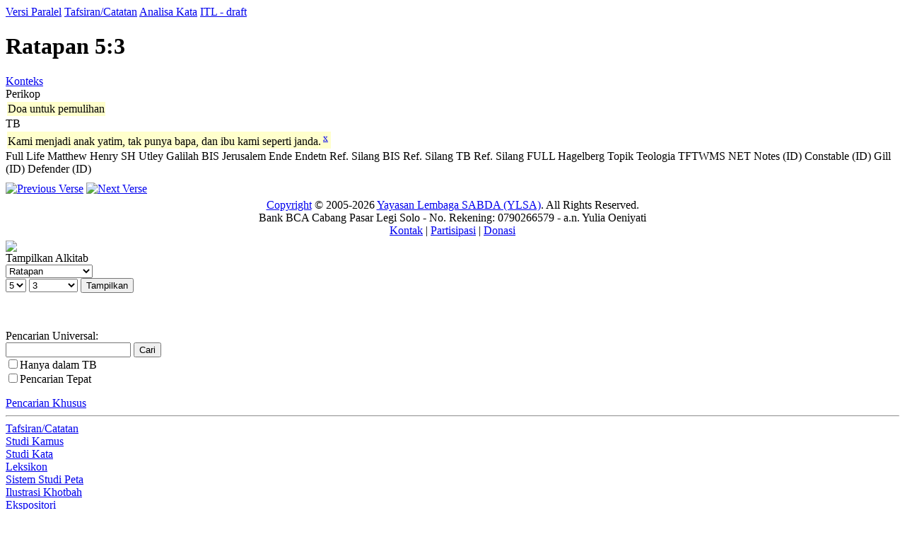

--- FILE ---
content_type: text/html; charset=UTF-8
request_url: https://www.alkitab.sabda.org/verse_commentary.php?book=Rat&chapter=5&verse=3
body_size: 27876
content:
<!--<!DOCTYPE html PUBLIC "-//W3C//DTD XHTML 1.0 Transitional//EN" "http://www.w3.org/TR/xhtml1/DTD/xhtml1-transitional.dtd">-->
<html>
<head>
<meta http-equiv="Content-Type" content="text/html; charset=utf-8" />
<meta name="keywords" content="alkitab, alkitab online, alkitab elektronik, alkitab indonesia, alkitab sabda, biblika, terjemahan baru, kabar baik, terjemahan lama, firman allah yang hidup, kitab suci injil, shellabear, pencarian alkitab, terjemahan alkitab, versi alkitab, ayat alkitab, daftar ayat alkitab, situs alkitab, alat-alat biblika, program alkitab, alkitab program, software alkitab, alkitab software, CD SABDA, download alkitab, alkitab download, sejarah alkitab, alkitab, sabda, kristen, katolik, kristiani, nasrani, gereja, alkitab online, pelayanan, indonesia">
<!--meta name="viewport" content="width=device-width, initial-scale=1" /-->
<title>    Ratapan 5:3 (Tafsiran/Catatan) - Tampilan Ayat - Alkitab SABDA
</title>
<link rel="alternate" type="application/rss+xml" title="RSS 2.0" href="xml/feed.php" />


<link rel="stylesheet" href="styles/plain.css?v=202409a" type="text/css" />
<link rel="stylesheet" href="styles/jquery.cluetip.css" type="text/css" />
<link rel="stylesheet" href="styles/jquery.treeview.css" type="text/css" />
<link rel="stylesheet" href="styles/jquery.contextmenu.css" type="text/css" />
<link rel="stylesheet" href="styles/flora.resizable.css" type="text/css" />
<link rel="search" type="application/opensearchdescription+xml" title="Alkitab SABDA" href="xml/search_univ.xml">
<script type="text/javascript" language="javascript" src="scripts/jquery-latest.js"></script>
<script type="text/javascript" language="javascript" src="scripts/jquery.tablesorter.js"></script>
<script type="text/javascript" language="javascript" src="scripts/jquery.qookie.js"></script>
<script type="text/javascript" language="javascript" src="scripts/jquery.treeview.js"></script>
<script type="text/javascript" language="javascript" src="scripts/jquery.form.js"></script>
<script type="text/javascript" language="javascript" src="scripts/jquery.contextMenu.js"></script>
<script type="text/javascript" language="javascript" src="scripts/ui.core.js"></script>
<script type="text/javascript" language="javascript" src="scripts/ui.base.js"></script>
<script type="text/javascript" language="javascript" src="scripts/ui.resizable.js"></script>
<script type="text/javascript" language="javascript" src="scripts/ui.draggable.js"></script>
<script type="text/javascript" language="javascript" src="scripts/ui.droppable.js"></script>
<script type="text/javascript" language="javascript" src="scripts/jquery.gabung.js?v=202409a"></script>
<script type="text/javascript" language="javascript" src="scripts/plain.js"></script>

</head>
<body onload="setSize();" onresize="setSize();" ondblclick="jumpSearch('search.php', '', 'id', '');">
<div id="main" onmousemove="goSlide(event);" onmouseup="stopSlide();">
<link rel="stylesheet" href="styles/commentary.css" type="text/css" />
<script type="text/javascript" language="javascript" src="scripts/commentary.js"></script>
<div class="tabs">
	<a class="tab" id="COMPARE_tab" href="verse.php?book=25&amp;chapter=5&amp;verse=3&amp;tab=text">Versi Paralel</a>
	<a class="tab active" id="COMMENTARIES_tab" href="verse_commentary.php?book=25&amp;chapter=5&amp;verse=3">Tafsiran/Catatan</a>
	<a class="tab" id="ANALYSIS_tab" href="verse.php?book=25&amp;chapter=5&amp;verse=3&amp;tab=analysis">Analisa Kata</a>
										<a class="tab" id="INTERLINEAR_tab" href="https://devx.sabda.org/indolinear/heb2tb/detail.php?id=20446">ITL - draft</a>
						</div>
<div id="commentaries">
		    	<div class="texts">
		<h1>Ratapan 5:3</h1>
		<a href="bible.php?book=25&amp;chapter=5&amp;tab=text#3">Konteks</a><br>
		            <div>
                <div class="comment_style_head">Perikop</div>
                <div class="comment_style_text"><table><tr valign="top"><td bgcolor="#FFFFCC">Doa untuk pemulihan</td></tr></table></div>
            </div>
                <div>
            <div class="comment_style_head">TB</div>
            <div class="comment_style_text"><table><tr valign="top"><td bgcolor="#FFFFCC">Kami menjadi anak yatim, tak punya bapa, dan ibu kami seperti janda.<sup> <a id="xf__20446_x" href="#" class="xfull_trigger">x</a>&nbsp;</sup></td></tr></table></div>
        </div>
        	    			<div class="cmt_tab_wrap">
									<a class="cmt_tab" id="cmt_full" title="Catatan Full Life">Full Life</a> 
									<a class="cmt_tab" id="cmt_tmh" title="Tafsiran Matthew Henry">Matthew Henry</a> 
									<a class="cmt_tab" id="cmt_sh" title="Santapan Harian">SH</a> 
									<a class="cmt_tab" id="cmt_utley" title="Tafsiran Utley">Utley</a> 
									<a class="cmt_tab" id="cmt_galilah" title="Tafsiran Galilah">Galilah</a> 
									<a class="cmt_tab" id="cmt_bis" title="Catatan BIS">BIS</a> 
									<a class="cmt_tab" id="cmt_jerusalem" title="Catatan Jerusalem">Jerusalem</a> 
									<a class="cmt_tab" id="cmt_ende" title="Catatan Ende">Ende</a> 
									<a class="cmt_tab" id="cmt_endetn" title="Catatan Terjemahan Ende">Endetn</a> 
									<a class="cmt_tab" id="cmt_bisxr" title="Ref. Silang BIS">Ref. Silang BIS</a> 
									<a class="cmt_tab" id="cmt_tbxr" title="Ref. Silang TB">Ref. Silang TB</a> 
									<a class="cmt_tab" id="cmt_fullxr" title="Ref. Silang FULL">Ref. Silang FULL</a> 
									<a class="cmt_tab" id="cmt_hagelberg" title="HAGELBERG">Hagelberg</a> 
									<a class="cmt_tab" id="cmt_elwell" title="Topik Teologia - Elwell">Topik Teologia</a> 
									<a class="cmt_tab" id="cmt_tftwms" title="Tafsiran TFTWMS (Truth for Today World Mission School)">TFTWMS</a> 
									<a class="cmt_tab" id="cmt_net-idai" title="NET Notes">NET Notes (ID)</a> 
									<a class="cmt_tab" id="cmt_constable-idai" title="CONSTABLE">Constable (ID)</a> 
									<a class="cmt_tab" id="cmt_gill-idai" title="John Gill's Exposition of the Entire Bible">Gill (ID)</a> 
									<a class="cmt_tab" id="cmt_defender-idai" title="The Defenders Study Bible">Defender (ID)</a> 
							</div>
			<div id="comment" style="margin:10px 0px;">
		    </div>
			</div>	
</div>
<div id="navigate">
             
            <a href="verse_commentary.php?book=Rat&chapter=5&verse=2"><img src="images/l_arrow.gif" border="0" title="Previous Verse"></a>
        		            <a href="verse_commentary.php?book=Rat&chapter=5&verse=4"><img src="images/r_arrow.gif" border="0" title="Next Verse"></a><br>
            
</div>
<script language="JavaScript" type="text/javascript">
<!--
var book = "25";
var chapter = "5";
var verse = "3";
var id = "20446";
var ver = "tb";
var state_all = "col";

pericope = "Perikop";
minimize = "tutup";
collapse = "kecilkan";
expand = "buka";
minimize_all = "tutup semua";
collapse_all = "kecilkan semua";
expand_all = "buka semua";

var comment = "full";
var cmt_lang = "cmt_id";
var no_result = "Tidak ada catatan/tafsiran";
var this_verse = "untuk ayat ini";

var show_cmt = "tampilkan";
var hide_cmt = "sembunyikan";
var commentaries_text = "Tafsiran/Catatan";
var for_text = "untuk";
//-->
</script>
<div id="closer">
</div>
<div id="footer">
	<div class="menu">
		<div style="position:relative;clear:both; padding:5px 0">
			<center>
			<!-- &copy; 2005-2026 <a href="https://www.ylsa.org/">Yayasan Lembaga SABDA (YLSA)</a> | <a href="https://kontak.sabda.org/" rel="nofollow" target="_blank">Laporan Masalah/Saran</a></a> -->
			<a href="https://copyright.sabda.org">Copyright</a> &copy; 2005-2026 <a href="https://www.ylsa.org/">Yayasan Lembaga SABDA (YLSA)</a>. All Rights Reserved. <br/>
			Bank BCA Cabang Pasar Legi Solo - No. Rekening: 0790266579 - a.n. Yulia Oeniyati <br/>
			<a href="https://kontak.sabda.org">Kontak</a> | <a href="https://ylsa.org/partisipasi">Partisipasi</a> | <a href="https://ylsa.org/donasi">Donasi</a>
			</center>
		</div>
	</div>
</div>
</div>
<div id="left">
<div id="handle" onclick="slideLeft()">
      <img src="images/leftmenu_left_arrow.gif">
  </div>
<div id="left_in">
<div class="menu">
	<div>
	Tampilkan Alkitab
	<form action="displaybible.php" name="formBible">
		<select name="book" class="input_small" onchange="selectBookChapAll(this.selectedIndex+1, formBible.chapter.selectedIndex+1, formBible.verse.selectedIndex, formBible.chapter, formBible.verse);">
    		    		    <option value="Kej" >Kejadian</option>
    		    		    <option value="Kel" >Keluaran</option>
    		    		    <option value="Im" >Imamat</option>
    		    		    <option value="Bil" >Bilangan</option>
    		    		    <option value="Ul" >Ulangan</option>
    		    		    <option value="Yos" >Yosua</option>
    		    		    <option value="Hak" >Hakim-hakim</option>
    		    		    <option value="Rut" >Rut</option>
    		    		    <option value="1Sam" >1 Samuel</option>
    		    		    <option value="2Sam" >2 Samuel</option>
    		    		    <option value="1Raj" >1 Raja-raja</option>
    		    		    <option value="2Raj" >2 Raja-raja</option>
    		    		    <option value="1Taw" >1 Tawarikh</option>
    		    		    <option value="2Taw" >2 Tawarikh</option>
    		    		    <option value="Ezr" >Ezra</option>
    		    		    <option value="Neh" >Nehemia</option>
    		    		    <option value="Est" >Ester</option>
    		    		    <option value="Ayb" >Ayub</option>
    		    		    <option value="Mzm" >Mazmur</option>
    		    		    <option value="Ams" >Amsal</option>
    		    		    <option value="Pkh" >Pengkhotbah</option>
    		    		    <option value="Kid" >Kidung Agung</option>
    		    		    <option value="Yes" >Yesaya</option>
    		    		    <option value="Yer" >Yeremia</option>
    		    		    <option value="Rat"  selected="selected">Ratapan</option>
    		    		    <option value="Yeh" >Yehezkiel</option>
    		    		    <option value="Dan" >Daniel</option>
    		    		    <option value="Hos" >Hosea</option>
    		    		    <option value="Yl" >Yoel</option>
    		    		    <option value="Am" >Amos</option>
    		    		    <option value="Ob" >Obaja</option>
    		    		    <option value="Yun" >Yunus</option>
    		    		    <option value="Mi" >Mikha</option>
    		    		    <option value="Nah" >Nahum</option>
    		    		    <option value="Hab" >Habakuk</option>
    		    		    <option value="Zef" >Zefanya</option>
    		    		    <option value="Hag" >Hagai</option>
    		    		    <option value="Za" >Zakharia</option>
    		    		    <option value="Mal" >Maleakhi</option>
    		    		    <option value="Mat" >Matius</option>
    		    		    <option value="Mrk" >Markus</option>
    		    		    <option value="Luk" >Lukas</option>
    		    		    <option value="Yoh" >Yohanes</option>
    		    		    <option value="Kis" >Kisah Para Rasul</option>
    		    		    <option value="Rm" >Roma</option>
    		    		    <option value="1Kor" >1 Korintus</option>
    		    		    <option value="2Kor" >2 Korintus</option>
    		    		    <option value="Gal" >Galatia</option>
    		    		    <option value="Ef" >Efesus</option>
    		    		    <option value="Flp" >Filipi</option>
    		    		    <option value="Kol" >Kolose</option>
    		    		    <option value="1Tes" >1 Tesalonika</option>
    		    		    <option value="2Tes" >2 Tesalonika</option>
    		    		    <option value="1Tim" >1 Timotius</option>
    		    		    <option value="2Tim" >2 Timotius</option>
    		    		    <option value="Tit" >Titus</option>
    		    		    <option value="Flm" >Filemon</option>
    		    		    <option value="Ibr" >Ibrani</option>
    		    		    <option value="Yak" >Yakobus</option>
    		    		    <option value="1Ptr" >1 Petrus</option>
    		    		    <option value="2Ptr" >2 Petrus</option>
    		    		    <option value="1Yoh" >1 Yohanes</option>
    		    		    <option value="2Yoh" >2 Yohanes</option>
    		    		    <option value="3Yoh" >3 Yohanes</option>
    		    		    <option value="Yud" >Yudas</option>
    		    		    <option value="Why" >Wahyu</option>
    				</select><br>
		<select name="chapter" class="input_small" onchange="selectChapterAll(formBible.book.selectedIndex+1, this.selectedIndex+1, formBible.verse.selectedIndex, formBible.verse);">
    		    		    <option class="input_small" value="1">1</option>
    		    		    <option class="input_small" value="2">2</option>
    		    		    <option class="input_small" value="3">3</option>
    		    		    <option class="input_small" value="4">4</option>
    		    		    <option class="input_small" value="5" selected="selected">5</option>
    			    </select>
		<select name="verse" class="input_small" >
		    <option class="input_small" value="0">SEMUA</option>
    		    		    <option class="input_small" value="1">1</option>
    		    		    <option class="input_small" value="2">2</option>
    		    		    <option class="input_small" value="3" selected="selected">3</option>
    		    		    <option class="input_small" value="4">4</option>
    		    		    <option class="input_small" value="5">5</option>
    		    		    <option class="input_small" value="6">6</option>
    		    		    <option class="input_small" value="7">7</option>
    		    		    <option class="input_small" value="8">8</option>
    		    		    <option class="input_small" value="9">9</option>
    		    		    <option class="input_small" value="10">10</option>
    		    		    <option class="input_small" value="11">11</option>
    		    		    <option class="input_small" value="12">12</option>
    		    		    <option class="input_small" value="13">13</option>
    		    		    <option class="input_small" value="14">14</option>
    		    		    <option class="input_small" value="15">15</option>
    		    		    <option class="input_small" value="16">16</option>
    		    		    <option class="input_small" value="17">17</option>
    		    		    <option class="input_small" value="18">18</option>
    		    		    <option class="input_small" value="19">19</option>
    		    		    <option class="input_small" value="20">20</option>
    		    		    <option class="input_small" value="21">21</option>
    		    		    <option class="input_small" value="22">22</option>
    			    </select>
		<input class="input_small" type="submit" value="Tampilkan" />
		    </form><br><br>
		<div class="uni_search">
			Pencarian Universal:<br>
			<form action="universal.php">
				<input class="input_small uni_note_trigger"  type="text" value="" name="s" />
				<input clasS="input_small"  type="submit" value="Cari" /><br/>
	            <input class="input_small" type="checkbox" name="scope" value="def"  /><span class="input_small">Hanya dalam TB</span><br/>
                <input class="input_small" type="checkbox" name="exact" value="on" ><span class="input_small">Pencarian Tepat</span>
										    </form>
		    <div style="cursor:pointer; margin-top:10px;">
		    	<a href="advanced.php?cmt=on#cmt">Pencarian Khusus</a>
		    </div>
		</div>
	</div>
</div>
<hr>
<div class="menu">
	<div><a href="commentary.php">Tafsiran/Catatan</a><br>
	<a href="dictionary.php">Studi Kamus</a><br>
	<a href="lexicon.php">Studi Kata</a><br>
	<a href="strong.php">Leksikon</a><br>
	<a href="map.php?index=map">Sistem Studi Peta</a><br>
	<a href="illustration.php">Ilustrasi Khotbah</a><br>
	<a href="expository.php">Ekspositori</a><br>
    <a href="arts.php">Gambar</a><br>
	<a href="resource.php">Resource</a><br>
	<a href="daily.php">Bacaan Alkitab Harian</a><br>
	<a href="thebibleproject.php">The Bible Project</a><br>
	<a href="tetelestai.php">Tetelestai</a><br>
	<a href="suku.php">Studi Alkitab Suku</a><br>
		<a href="https://sabdaweb.sabda.org/" target="_blank">SABDA web</a><br>	<a href="https://www.sabda.net/" target="_blank">Software SABDA</a><br>	<a href="https://alkitab.mobi/" target="_blank">Alkitab Mobile</a><br>
	<a href="https://android.sabda.org" target="_blank">Alkitab Android</a><br>
	<a href="https://badeno.sabda.org/" target="_blank">BaDeNo</a><br>
	<a href="https://gpt.sabda.org" target="_blank">Alkitab GPT</a><br>
	<a href="https://live.sabda.org/ig_alkitop" target="_blank">Alki-TOP</a><br>
	<a href="https://devx.sabda.org/diglot" target="_blank">Audio-Diglot</a><br>
	</div>
</div>
<hr>
<div class="tip"><a href="tips.php">TIP #23</a>: Gunakan <a href="dictionary.php">Studi Kamus</a> dengan menggunakan indeks kata atau kotak pencarian. [<a href="tips.php">SEMUA</a>]</div>
<div class="mini">dibuat dalam <b>0.09</b> detik<br>dipersembahkan oleh <a href="https://www.ylsa.org/">YLSA</a></div>
</div>
</div>
<div id="header"  class="header">
<div id="header_left" class="header_left">
		
		
			<!--<img src="images/head_id.gif">-->
	<div id="head-title"><h1><a href="home.php" title="Alkitab SABDA">Alkitab SABDA</a></h1></div>
</div>
<!--
<div id="header_right" class="header_right">
<a href="http://www.bible.org/page.php?page_id=3086">Download</a> &amp; <a href="http://store.bible.org/category.asp?CategoryID=1&ParentID=0">Simpan</a><br>
<a href="http://www.bible.org/page.php?page_id=5032">Alkitab SABDA&#8482;</a>
</div>
-->
<!--
<div style="position:absolute; z-index:100; left:160px; top:13px; width:50px; height:50px;">
	<img src="images/beta.gif">
</div>
-->
<div id="multilingual">
    <form action="verse_commentary.php" name="formLingual">
        Antarmuka : <b>Indonesia</b> | <a href="verse_commentary.php?lang=en">Inggris</a> <span style="margin-left:20px">Versi : </span>
        <select name="version" class="multilingual_size" onChange="javascript:document.formLingual.submit();">
                            <option value="net">New English Translation</option>
                            <option value="av">King James Version</option>
                            <option value="tb" selected="selected">Alkitab Terjemahan Baru</option>
                            <option value="ayt">Alkitab Yang Terbuka</option>
                            <option value="avb">Alkitab Versi Borneo</option>
                            <option value="tl">Terjemahan Lama</option>
                            <option value="bis">Alkitab Kabar Baik (BIS)</option>
            	    </select>
    </form>
</div>

<div id="menu_bar" class="menu_bar_left">
    <div style="position: relative; float:right; margin: 0 10px 0 0">
        <form name="PrefForm" action=preferences.php method="POST">
            <input type="hidden" name="prev" value=http://www.alkitab.sabda.org/verse_commentary.php?book=Rat&chapter=5&verse=3>
            <a id="preference" href="preferences.php"  onclick="PrefForm.submit(); return false;" class="drop_pref menubar">Preferensi</a>        </form>
    </div>
		&nbsp;&nbsp;<a class="menubar" href="advanced.php?cmt=on#cmt">Pencarian Khusus</a>&nbsp;&nbsp;&nbsp;&nbsp;&nbsp;&nbsp;&nbsp;&nbsp;&nbsp;&nbsp;&nbsp;&nbsp;&nbsp;&nbsp;&nbsp;&nbsp;&nbsp;&nbsp;&nbsp;&nbsp;&nbsp;&nbsp;&nbsp;&nbsp;&nbsp;&nbsp;&nbsp;&nbsp;
	
					<a class="menubar" href="home.php">Home</a>
				|
					<a class="menubar" href="https://www.ylsa.org/" target="_blank">YLSA</a>
				|
					<a class="menubar" href="download.php">Download</a>
						|
					<a class="menubar" href="features.php">Fitur</a>
				|
					<a class="link_bar menubar" href="fonts.php">Font</a>
		
				
					| <a id="tutorial" href="#" class="link_bar drop_menubar">Tutorial</a>
				<!-- | <a class="link_bar" href="https://fb.sabda.org/alkitab" target="_blank">FAQ</a> -->
		| <a id="interactive" href="#" class="link_bar drop_menubar">Interaktif</a>
				|
					<a class="link_bar menubar" href="logs.php">Logs</a>
				|
					<a class="link_bar menubar" href="about.php">Tentang Kami</a>
		</div>
</div>
<script language="JavaScript" type="text/javascript">
<!--
baseUrl = "";
uni_note_1 = "Kotak Pencarian Universal membantu Anda melihat:<br>";
uni_note_2 = "- <b>alkitab<\/b> (mis.: Yoh 3)<br>";
uni_note_3 = "- <b>ayat<\/b> (mis.: Yoh 3:16)<br>";
uni_note_4 = "- <b>kutipan<\/b> (mis.: Yoh 3:16-21; 1 Yoh 4:7-21)<br>";
uni_note_5 = "- <b>kata<\/b> (mis.: Nikodemus)<br>";
uni_note_6 = "- <b>frasa<\/b> (mis.: \"Yesus Kristus\")<br>";
uni_note_7 = "- <b>nomor strong<\/b> (mis.: 25)<br>";
uni_note_8a = "Centang \"<b>Hanya dalam ";
uni_note_8b = "</b>\" untuk mencari kata hanya dalam teks Alkitab versi ";
uni_note_9 = "Untuk mengembangkan pencarian Anda, gunakan simbol (wildcard) \"?\" atau \"*\" :<br>";
uni_note_10 = "(mis.: sara?, ab??m, sara*, ab*am)";
show_help = "Bantuan";
hide_help = "Bantuan";
show = "tampilkan";
hide = "sembunyikan";
en_text_hide = "[-] Bhs. Inggris";
en_text_show = "[+] Bhs. Inggris";
id_text_hide = "[-] Bhs. Indonesia";
id_text_show = "[+] Bhs. Indonesia";
sk_text_hide = "[-] Bhs. Suku";
sk_text_show = "[+] Bhs. Suku";
kn_text_hide = "[-] Kuno";
kn_text_show = "[+] Kuno";
context_correct = "Apakah referensi ayat ini benar?";
yes = "Benar";
no = "Salah";
thanks_correct = "Terima kasih atas kontribusi Anda dalam memberikan saran.";
suggest = "Saran Anda";
suggest_ex = "mis.: Yoh 3:14-18";
editor_comments = "Ini adalah tautan ke formulir komentar NET Bible. Di sini, Anda dapat mengirimkan komentar secara langsung kepada para penerjemah dan editor mengenai bagaimana mereka menerjemahkan teks tertentu, memberikan informasi mengenai kesalahan ketik, dll., serta membaca komentar pengguna lain.";
more = "selebihnya";
lang_version = {"en":{"default_bib":"net"},"id":{"default_bib":"tb"},"in":{"default_bib":"assamese"}};
language_version = "id";
all_upper = "SEMUA";
in_cap = "Dalam";
version = "TB";
default_bible = "TB";
def_lang = "id";

forum = "Forum Techie";
forum_page = "https://forum.bible.org/viewforum.php?f=89";
discuss = "Diskusi Umum";
discuss_page = "https://forum.bible.org/viewforum.php?f=84";

information = "Informasi";
description = "deskripsi";
author = "penulis";

advanced = "Pencarian Khusus";
commentaries = "Tafsiran/Catatan";
dictionaries = "Studi Kamus";
maps = "Sistem Studi Peta";
lexicon = "Studi Kata";
illustrations = "Ilustrasi Khotbah";
arts = "Gambar";
topical = "Resource";
daily = "Bacaan Alkitab Harian";

verse_cmt = "Tafsiran/Catatan";
verse_parallel = "Versi Paralel";
verse_analysis = "Analisa Kata";
verse_itldraft = "ITL - draft";
passage_def = "TB";
passage_alt = "NETBible";
passage_grkheb = "YUN-IBR";
passage_xref = "Ref. Silang";
passage_name = "Nama";
passage_art = "Gambar";
passage_hymn = "Himne";

left_hide = "Klik untuk menyembunyikan menu sebelah kiri";
left_show = "Klik untuk menampilkan menu sebelah kiri";

interlinear_greek = "https://devx.sabda.org/interlinear/grk2net/detail.php";
interlinear_hebrew = "https://devx.sabda.org/interlinear/heb2net/detail.php";
tbindolinear_greek = "https://devx.sabda.org/indolinear/grk2tb/detail.php";
tbindolinear_hebrew = "https://devx.sabda.org/indolinear/heb2tb/detail.php";
tlindolinear_greek = "https://devx.sabda.org/indolinear/grk2tl/detail.php";
tlindolinear_hebrew = "https://devx.sabda.org/indolinear/heb2tl/detail.php";

all_text = "Semua";

if (("verse_commentary.php" == "bible.php" && "" == "text") || ("verse_commentary.php" == "bible.php" && "" == "alt" && "net" != "kjv") || ("verse_commentary.php" == "passage.php" && "" == "text") || ("verse_commentary.php" == "passage.php" && "" == "alt" && "net" != "kjv") || ("verse_commentary.php" == "daily.php"))
	$("#left_in").css("overflow", "auto");

if (("verse_commentary.php" == "bible.php" && "" == "text") || ("verse_commentary.php" == "bible.php" && "" == "alt" && "net" != "kjv") || ("verse_commentary.php" == "passage.php" && "" == "text") || ("verse_commentary.php" == "passage.php" && "" == "alt" && "net" != "kjv") || ("verse_commentary.php" == "daily.php"))
	$("body").css("overflow", "hidden");

if ("verse_commentary.php" == "advanced.php" && "" == "on")
    $("#bib_wrap").show();

if ("verse_commentary.php" == "advanced.php" && "" == "on")
    $("#bib_nav > img").attr("src","images/arrow_open.gif");

if ("verse_commentary.php" == "advanced.php" && "" == "on")
    $("#bib_nav").removeClass("hide").addClass("show");

if ("verse_commentary.php" == "advanced.php" && "full" == "on")
    $("#cmt_wrap").show();

if ("verse_commentary.php" == "advanced.php" && "full" == "on")
    $("#cmt_nav > img").attr("src","images/arrow_open.gif");

if ("verse_commentary.php" == "advanced.php" && "full" == "on")
    $("#cmt_nav").removeClass("hide").addClass("show");

if ("verse_commentary.php" == "advanced.php" && "" == "on")
    $("#dict_wrap").show();

if ("verse_commentary.php" == "advanced.php" && "" == "on")
    $("#dict_nav > img").attr("src","images/arrow_open.gif");

if ("verse_commentary.php" == "advanced.php" && "" == "on")
    $("#dict_nav").removeClass("hide").addClass("show");

if ("verse_commentary.php" == "advanced.php" && "" == "on")
    $("#ill_wrap").show();

if ("verse_commentary.php" == "advanced.php" && "" == "on")
    $("#ill_nav > img").attr("src","images/arrow_open.gif");

if ("verse_commentary.php" == "advanced.php" && "" == "on")
    $("#ill_nav").removeClass("hide").addClass("show");

if ("verse_commentary.php" == "advanced.php" && "" == "on")
    $("#artc_wrap").show();

if ("verse_commentary.php" == "advanced.php" && "" == "on")
    $("#artc_nav > img").attr("src","images/arrow_open.gif");

if ("verse_commentary.php" == "advanced.php" && "" == "on")
    $("#artc_nav").removeClass("hide").addClass("show");

if ("verse_commentary.php" == "advanced.php" && "" == "on")
    $("#tsk_wrap").show();

if ("verse_commentary.php" == "advanced.php" && "" == "on")
    $("#tsk_nav > img").attr("src","images/arrow_open.gif");

if ("verse_commentary.php" == "advanced.php" && "" == "on")
    $("#tsk_nav").removeClass("hide").addClass("show");

if ("verse_commentary.php" == "advanced.php" && "" == "on")
    $("#str_wrap").show();

if ("verse_commentary.php" == "advanced.php" && "" == "on")
    $("#str_nav > img").attr("src","images/arrow_open.gif");

if ("verse_commentary.php" == "advanced.php" && "" == "on")
    $("#str_nav").removeClass("hide").addClass("show");

if ("verse_commentary.php" == "advanced.php" && "" == "on")
    $("#arts_wrap").show();

if ("verse_commentary.php" == "advanced.php" && "" == "on")
    $("#arts_nav > img").attr("src","images/arrow_open.gif");

if ("verse_commentary.php" == "advanced.php" && "" == "on")
    $("#arts_nav").removeClass("hide").addClass("show");

if ("verse_commentary.php" == "advanced.php" && "" == "on")
    $("#hym_wrap").show();

if ("verse_commentary.php" == "advanced.php" && "" == "on")
    $("#hym_nav > img").attr("src","images/arrow_open.gif");

if ("verse_commentary.php" == "advanced.php" && "" == "on")
    $("#hym_nav").removeClass("hide").addClass("show");

if ("verse_commentary.php" == "advanced.php" && "" == "on")
    $("#qa_wrap").show();

if ("verse_commentary.php" == "advanced.php" && "" == "on")
    $("#qa_nav > img").attr("src","images/arrow_open.gif");

if ("verse_commentary.php" == "advanced.php" && "" == "on")
    $("#qa_nav").removeClass("hide").addClass("show");

if ("verse_commentary.php" == "advanced.php" && "" == "on")
    $("#top_wrap").show();

if ("verse_commentary.php" == "advanced.php" && "" == "on")
    $("#top_nav > img").attr("src","images/arrow_open.gif");

if ("verse_commentary.php" == "advanced.php" && "" == "on")
    $("#top_nav").removeClass("hide").addClass("show");

if ("verse_commentary.php" == "advanced.php" && "" == "on")
    $("#vref_wrap").show();

if ("verse_commentary.php" == "advanced.php" && "" == "on")
    $("#vref_nav > img").attr("src","images/arrow_open.gif");

if ("verse_commentary.php" == "advanced.php" && "" == "on")
    $("#vref_nav").removeClass("hide").addClass("show");

if ("verse_commentary.php" == "advanced.php" && "" == "all")
    $(".adv-wrapper").show();

if ("verse_commentary.php" == "advanced.php" && "" == "all")
    $(".hide > img").attr("src","images/arrow_open.gif");

if ("verse_commentary.php" == "advanced.php" && "" == "all")
    $(".hide").removeClass("hide").addClass("show");

//-->
</script>
</body>
</html>
